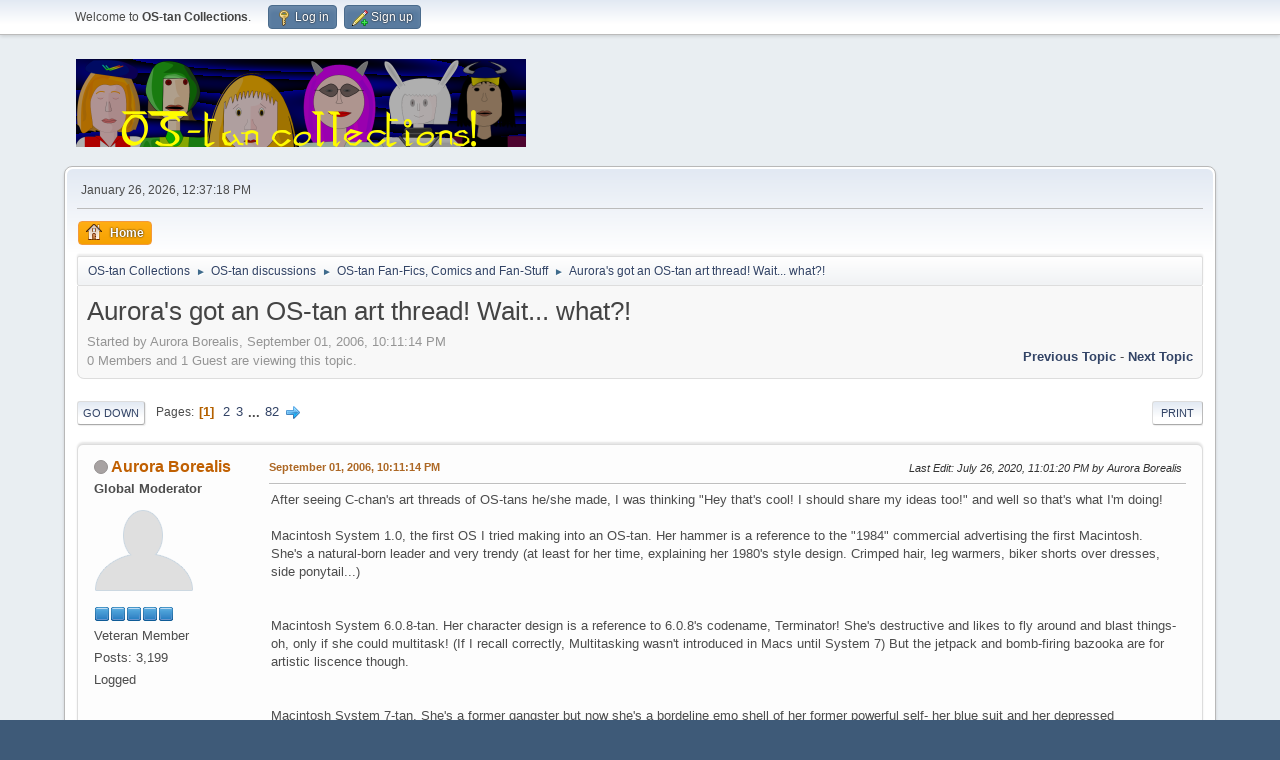

--- FILE ---
content_type: text/html; charset=UTF-8
request_url: https://www.ostan-collections.net/forum/index.php?topic=209.0
body_size: 11316
content:
<!DOCTYPE html>
<html lang="en-US">
<head>
	<meta charset="UTF-8">
	<link rel="stylesheet" href="https://www.ostan-collections.net/forum/Themes/default/css/minified_78a8d5d81ec583aac43caaf710664718.css?smf216_1759335399">
	<style>
	.signature img { max-width: 500px; max-height: 100px; }
	
						.sceditor-button-spoiler div {
							background: url('https://www.ostan-collections.net/forum/Themes/default/images/bbc/spoiler.png');
						}
						.sceditor-button-changelog div {
							background: url('https://www.ostan-collections.net/forum/Themes/default/images/bbc/changelog.png');
						}
						.sceditor-button-offtopic div {
							background: url('https://www.ostan-collections.net/forum/Themes/default/images/bbc/offtopic.png');
						}
	.main_icons.sfs::before { background: url(https://www.ostan-collections.net/forum/Themes/default/images/admin/sfs.webp) no-repeat; background-size: contain;}
	
	</style>
	<script>
		var smf_theme_url = "https://www.ostan-collections.net/forum/Themes/default";
		var smf_default_theme_url = "https://www.ostan-collections.net/forum/Themes/default";
		var smf_images_url = "https://www.ostan-collections.net/forum/Themes/default/images";
		var smf_smileys_url = "https://www.ostan-collections.net/forum/Smileys";
		var smf_smiley_sets = "fugue,alienine,aaron,akyhne,default";
		var smf_smiley_sets_default = "fugue";
		var smf_avatars_url = "https://www.ostan-collections.net/forum/avatars";
		var smf_scripturl = "https://www.ostan-collections.net/forum/index.php?PHPSESSID=ci47uc1lht1v528eamh8s3j6cc&amp;";
		var smf_iso_case_folding = false;
		var smf_charset = "UTF-8";
		var smf_session_id = "d0e945f6d8abe6376182804586a5d7e7";
		var smf_session_var = "df9b71c13";
		var smf_member_id = 0;
		var ajax_notification_text = 'Loading...';
		var help_popup_heading_text = 'A little lost? Let me explain:';
		var banned_text = 'Sorry Guest, you are banned from using this forum!';
		var smf_txt_expand = 'Expand';
		var smf_txt_shrink = 'Shrink';
		var smf_collapseAlt = 'Hide';
		var smf_expandAlt = 'Show';
		var smf_quote_expand = false;
		var allow_xhjr_credentials = false;
	</script>
	<script src="https://code.jquery.com/jquery-3.6.3.min.js"></script>
	<script src="https://www.ostan-collections.net/forum/Themes/default/scripts/YASM.js?smf216_1759335399"></script>
	<script src="https://www.ostan-collections.net/forum/Themes/default/scripts/jquery.sceditor.bbcode.min.js?smf216_1759335399"></script>
	<script src="https://www.ostan-collections.net/forum/Themes/default/scripts/minified_8cc670cd280208b9035d76b5e09f8400.js?smf216_1759335399"></script>
	<script src="https://www.ostan-collections.net/forum/Themes/default/scripts/minified_7c1cdf6f57ecfeaac8d80a56d9735de5.js?smf216_1759335399" defer></script>
	<script>
		var smf_smileys_url = 'https://www.ostan-collections.net/forum/Smileys/fugue';
		var bbc_quote_from = 'Quote from';
		var bbc_quote = 'Quote';
		var bbc_search_on = 'on';
	var smf_you_sure ='Are you sure you want to do this?';
	</script>
	<title>Aurora's got an OS-tan art thread! Wait... what?!</title>
	<meta name="viewport" content="width=device-width, initial-scale=1">
	<meta property="og:site_name" content="OS-tan Collections">
	<meta property="og:title" content="Aurora's got an OS-tan art thread! Wait... what?!">
	<meta property="og:url" content="https://www.ostan-collections.net/forum/index.php/topic,209.0.html?PHPSESSID=ci47uc1lht1v528eamh8s3j6cc">
	<meta property="og:description" content="Aurora's got an OS-tan art thread! Wait... what?!">
	<meta name="description" content="Aurora's got an OS-tan art thread! Wait... what?!">
	<meta name="theme-color" content="#557EA0">
	<link rel="canonical" href="https://www.ostan-collections.net/forum/index.php?topic=209.0">
	<link rel="help" href="https://www.ostan-collections.net/forum/index.php?PHPSESSID=ci47uc1lht1v528eamh8s3j6cc&amp;action=help">
	<link rel="contents" href="https://www.ostan-collections.net/forum/index.php?PHPSESSID=ci47uc1lht1v528eamh8s3j6cc&amp;">
	<link rel="alternate" type="application/rss+xml" title="OS-tan Collections - RSS" href="https://www.ostan-collections.net/forum/index.php?PHPSESSID=ci47uc1lht1v528eamh8s3j6cc&amp;action=.xml;type=rss2;board=4">
	<link rel="alternate" type="application/atom+xml" title="OS-tan Collections - Atom" href="https://www.ostan-collections.net/forum/index.php?PHPSESSID=ci47uc1lht1v528eamh8s3j6cc&amp;action=.xml;type=atom;board=4">
	<link rel="next" href="https://www.ostan-collections.net/forum/index.php/topic,209.15.html?PHPSESSID=ci47uc1lht1v528eamh8s3j6cc">
	<link rel="index" href="https://www.ostan-collections.net/forum/index.php/board,4.0.html?PHPSESSID=ci47uc1lht1v528eamh8s3j6cc"><style>.vv_special { display:none; }</style>
</head>
<body id="chrome" class="action_messageindex board_4">
<div id="footerfix">
	<div id="top_section">
		<div class="inner_wrap">
			<ul class="floatleft" id="top_info">
				<li class="welcome">
					Welcome to <strong>OS-tan Collections</strong>.
				</li>
				<li class="button_login">
					<a href="https://www.ostan-collections.net/forum/index.php?PHPSESSID=ci47uc1lht1v528eamh8s3j6cc&amp;action=login" class="open" onclick="return reqOverlayDiv(this.href, 'Log in', 'login');">
						<span class="main_icons login"></span>
						<span class="textmenu">Log in</span>
					</a>
				</li>
				<li class="button_signup">
					<a href="https://www.ostan-collections.net/forum/index.php?PHPSESSID=ci47uc1lht1v528eamh8s3j6cc&amp;action=signup" class="open">
						<span class="main_icons regcenter"></span>
						<span class="textmenu">Sign up</span>
					</a>
				</li>
			</ul>
		</div><!-- .inner_wrap -->
	</div><!-- #top_section -->
	<div id="header">
		<h1 class="forumtitle">
			<a id="top" href="https://www.ostan-collections.net/forum/index.php?PHPSESSID=ci47uc1lht1v528eamh8s3j6cc&amp;"><img src="https://ostan-collections.net/banner/rotate.php" alt="OS-tan Collections"></a>
		</h1>
		<div id="siteslogan"> </div>
	</div>
	<div id="wrapper">
		<div id="upper_section">
			<div id="inner_section">
				<div id="inner_wrap" class="hide_720">
					<div class="user">
						<time datetime="2026-01-26T18:37:18Z">January 26, 2026, 12:37:18 PM</time>
					</div>
				</div>
				<a class="mobile_user_menu">
					<span class="menu_icon"></span>
					<span class="text_menu">Main Menu</span>
				</a>
				<div id="main_menu">
					<div id="mobile_user_menu" class="popup_container">
						<div class="popup_window description">
							<div class="popup_heading">Main Menu
								<a href="javascript:void(0);" class="main_icons hide_popup"></a>
							</div>
							
					<ul class="dropmenu menu_nav">
						<li class="button_home">
							<a class="active" href="https://www.ostan-collections.net/forum/index.php?PHPSESSID=ci47uc1lht1v528eamh8s3j6cc&amp;">
								<span class="main_icons home"></span><span class="textmenu">Home</span>
							</a>
						</li>
					</ul><!-- .menu_nav -->
						</div>
					</div>
				</div>
				<div class="navigate_section">
					<ul>
						<li>
							<a href="https://www.ostan-collections.net/forum/index.php?PHPSESSID=ci47uc1lht1v528eamh8s3j6cc&amp;"><span>OS-tan Collections</span></a>
						</li>
						<li>
							<span class="dividers"> &#9658; </span>
							<a href="https://www.ostan-collections.net/forum/index.php?PHPSESSID=ci47uc1lht1v528eamh8s3j6cc&amp;#c3"><span>OS-tan discussions</span></a>
						</li>
						<li>
							<span class="dividers"> &#9658; </span>
							<a href="https://www.ostan-collections.net/forum/index.php/board,4.0.html?PHPSESSID=ci47uc1lht1v528eamh8s3j6cc"><span>OS-tan Fan-Fics, Comics and Fan-Stuff</span></a>
						</li>
						<li class="last">
							<span class="dividers"> &#9658; </span>
							<a href="https://www.ostan-collections.net/forum/index.php/topic,209.0.html?PHPSESSID=ci47uc1lht1v528eamh8s3j6cc"><span>Aurora's got an OS-tan art thread! Wait... what?!</span></a>
						</li>
					</ul>
				</div><!-- .navigate_section -->
			</div><!-- #inner_section -->
		</div><!-- #upper_section -->
		<div id="content_section">
			<div id="main_content_section">
		<div id="display_head" class="information">
			<h2 class="display_title">
				<span id="top_subject">Aurora's got an OS-tan art thread! Wait... what?!</span>
			</h2>
			<p>Started by Aurora Borealis, September 01, 2006, 10:11:14 PM</p>
			<span class="nextlinks floatright"><a href="https://www.ostan-collections.net/forum/index.php/topic,209.0/prev_next,prev.html?PHPSESSID=ci47uc1lht1v528eamh8s3j6cc#new">Previous topic</a> - <a href="https://www.ostan-collections.net/forum/index.php/topic,209.0/prev_next,next.html?PHPSESSID=ci47uc1lht1v528eamh8s3j6cc#new">Next topic</a></span>
			<p>0 Members and 1 Guest are viewing this topic.
			</p>
		</div><!-- #display_head -->
		
		<div class="pagesection top">
			
		<div class="buttonlist floatright">
			
				<a class="button button_strip_print" href="https://www.ostan-collections.net/forum/index.php?PHPSESSID=ci47uc1lht1v528eamh8s3j6cc&amp;action=printpage;topic=209.0"  rel="nofollow">Print</a>
		</div>
			 
			<div class="pagelinks floatleft">
				<a href="#bot" class="button">Go Down</a>
				<span class="pages">Pages</span><span class="current_page">1</span> <a class="nav_page" href="https://www.ostan-collections.net/forum/index.php/topic,209.15.html?PHPSESSID=ci47uc1lht1v528eamh8s3j6cc">2</a> <a class="nav_page" href="https://www.ostan-collections.net/forum/index.php/topic,209.30.html?PHPSESSID=ci47uc1lht1v528eamh8s3j6cc">3</a> <span class="expand_pages" onclick="expandPages(this, '&lt;a class=&quot;nav_page&quot; href=&quot;' + smf_scripturl + '?topic=209.%1$d&quot;&gt;%2$s&lt;/a&gt; ', 45, 1215, 15);"> ... </span><a class="nav_page" href="https://www.ostan-collections.net/forum/index.php/topic,209.1215.html?PHPSESSID=ci47uc1lht1v528eamh8s3j6cc">82</a> <a class="nav_page" href="https://www.ostan-collections.net/forum/index.php/topic,209.15.html?PHPSESSID=ci47uc1lht1v528eamh8s3j6cc"><span class="main_icons next_page"></span></a> 
			</div>
		<div class="mobile_buttons floatright">
			<a class="button mobile_act">User actions</a>
			
		</div>
		</div>
		<div id="forumposts">
			<form action="https://www.ostan-collections.net/forum/index.php?PHPSESSID=ci47uc1lht1v528eamh8s3j6cc&amp;action=quickmod2;topic=209.0" method="post" accept-charset="UTF-8" name="quickModForm" id="quickModForm" onsubmit="return oQuickModify.bInEditMode ? oQuickModify.modifySave('d0e945f6d8abe6376182804586a5d7e7', 'df9b71c13') : false">
				<div class="windowbg" id="msg4792">
					
					<div class="post_wrapper">
						<div class="poster">
							<h4>
								<span class="off" title="Offline"></span>
								<a href="https://www.ostan-collections.net/forum/index.php?PHPSESSID=ci47uc1lht1v528eamh8s3j6cc&amp;action=profile;u=307" title="View the profile of Aurora Borealis">Aurora Borealis</a>
							</h4>
							<ul class="user_info">
								<li class="membergroup">Global Moderator</li>
								<li class="avatar">
									<a href="https://www.ostan-collections.net/forum/index.php?PHPSESSID=ci47uc1lht1v528eamh8s3j6cc&amp;action=profile;u=307"><img class="avatar" src="https://www.ostan-collections.net/forum/avatars/default.png" alt=""></a>
								</li>
								<li class="icons"><img src="https://www.ostan-collections.net/forum/Themes/default/images/membericons/icongmod.png" alt="*"><img src="https://www.ostan-collections.net/forum/Themes/default/images/membericons/icongmod.png" alt="*"><img src="https://www.ostan-collections.net/forum/Themes/default/images/membericons/icongmod.png" alt="*"><img src="https://www.ostan-collections.net/forum/Themes/default/images/membericons/icongmod.png" alt="*"><img src="https://www.ostan-collections.net/forum/Themes/default/images/membericons/icongmod.png" alt="*"></li>
								<li class="postgroup">Veteran Member</li>
								<li class="postcount">Posts: 3,199</li>
								<li class="poster_ip">Logged</li>
							</ul>
						</div><!-- .poster -->
						<div class="postarea">
							<div class="keyinfo">
								<div id="subject_4792" class="subject_title subject_hidden">
									<a href="https://www.ostan-collections.net/forum/index.php?PHPSESSID=ci47uc1lht1v528eamh8s3j6cc&amp;msg=4792" rel="nofollow">Aurora's got an OS-tan art thread! Wait... what?!</a>
								</div>
								
								<div class="postinfo">
									<span class="messageicon"  style="position: absolute; z-index: -1;">
										<img src="https://www.ostan-collections.net/forum/Themes/default/images/post/xx.png" alt="">
									</span>
									<a href="https://www.ostan-collections.net/forum/index.php?PHPSESSID=ci47uc1lht1v528eamh8s3j6cc&amp;msg=4792" rel="nofollow" title="Aurora's got an OS-tan art thread! Wait... what?!" class="smalltext">September 01, 2006, 10:11:14 PM</a>
									<span class="spacer"></span>
									<span class="smalltext modified floatright mvisible" id="modified_4792"><span class="lastedit">Last Edit</span>: July 26, 2020, 11:01:20 PM by Aurora Borealis
									</span>
								</div>
								<div id="msg_4792_quick_mod"></div>
							</div><!-- .keyinfo -->
							<div class="post">
								<div class="inner" data-msgid="4792" id="msg_4792">
									After seeing C-chan&#39;s art threads of OS-tans he/she made, I was thinking &quot;Hey that&#39;s cool! I should share my ideas too!&quot; and well so that&#39;s what I&#39;m doing! <br><br>Macintosh System 1.0, the first OS I tried making into an OS-tan. Her hammer is a reference to the &quot;1984&quot; commercial advertising the first Macintosh. She&#39;s a natural-born leader and very trendy (at least for her time, explaining her 1980&#39;s style design. Crimped hair, leg warmers, biker shorts over dresses, side ponytail...)<br><br><br>Macintosh System 6.0.8-tan. Her character design is a reference to 6.0.8&#39;s codename, Terminator! She&#39;s destructive and likes to fly around and blast things- oh, only if she could multitask! (If I recall correctly, Multitasking wasn&#39;t introduced in Macs until System 7) But the jetpack and bomb-firing bazooka are for artistic liscence though.<br><br><br>Macintosh System 7-tan. She&#39;s a former gangster but now she&#39;s a bordeline emo shell of her former powerful self- her blue suit and her depressed personality are refernces to System 7&#39;s first codename, Blue. Her being a gangster is a reference to System 7.5&#39;s codename, Capone. She almost got killed by 95-tan, but she spared her life so she&#39;d have to live with that humiliating defeat. <br><br><br>Rhapsody/OS X Server-tan. She&#39;s a musician, referring to her codename and she has a basket of apple cider bottles that she serves to others because she is a server OS. But she is less stable than her sisters and is perpetually slightly drunk. And with the Mac OS&#39;s reputation of being good with multimedia, she hosts various TV shows.<br><br><br>After drawing 4 Mac OS-tans, I decided to try making character designs for other platforms. Here&#39;s Solaris-tan. I don&#39;t have an established personality for her yet because I barely know anything about Solaris, but she runs a coffee shop and makes world-famous Java.<br><br>QNX Neutrino-tan. She&#39;s very smart and useful and a skilled scientist who is one of Toshiaki&#39;s assistants because QNX Neutrino is mainly a scientific and industrial OS.<br><br>Red Hat-tan. Another OS I don&#39;t know much about so she also doesn&#39;t have a well-established personality yet. But I like her character design because it makes her look mysterious, like a secret agent, which she is in ZS.<br><br>My bad attempt at a Windows 1.0-tan. But at least the sea greenish-red-blue-yellow color scheme is accurate. She has a slight resemblance to ME-tan because, well... she has a bad reputation too!<br><br>And before I wrap things up, *looks at clock* It&#39;s taken 37 minutes for me to type all this!
								</div>
							</div><!-- .post -->
							<div class="under_message">
								<ul class="floatleft">
								</ul>
							</div><!-- .under_message -->
						</div><!-- .postarea -->
						<div class="moderatorbar">
						</div><!-- .moderatorbar -->
					</div><!-- .post_wrapper -->
				</div><!-- $message[css_class] -->
				<hr class="post_separator">
				<div class="windowbg" id="msg4795">
					
					
					<div class="post_wrapper">
						<div class="poster">
							<h4>
								<span class="off" title="Offline"></span>
								<a href="https://www.ostan-collections.net/forum/index.php?PHPSESSID=ci47uc1lht1v528eamh8s3j6cc&amp;action=profile;u=622" title="View the profile of NewYinzer">NewYinzer</a>
							</h4>
							<ul class="user_info">
								<li class="avatar">
									<a href="https://www.ostan-collections.net/forum/index.php?PHPSESSID=ci47uc1lht1v528eamh8s3j6cc&amp;action=profile;u=622"><img class="avatar" src="https://www.ostan-collections.net/forum/avatars/default.png" alt=""></a>
								</li>
								<li class="icons"><img src="https://www.ostan-collections.net/forum/Themes/default/images/membericons/icon.png" alt="*"><img src="https://www.ostan-collections.net/forum/Themes/default/images/membericons/icon.png" alt="*"><img src="https://www.ostan-collections.net/forum/Themes/default/images/membericons/icon.png" alt="*"><img src="https://www.ostan-collections.net/forum/Themes/default/images/membericons/icon.png" alt="*"></li>
								<li class="postgroup">Veteran Member</li>
								<li class="postcount">Posts: 1,923</li>
								<li class="profile">
									<ol class="profile_icons">
										<li><a href="http://www.agricola.us" title="http://www.agricola.us" target="_blank" rel="noopener"><span class="main_icons www centericon" title="http://www.agricola.us"></span></a></li>
									</ol>
								</li><!-- .profile -->
								<li class="poster_ip">Logged</li>
							</ul>
						</div><!-- .poster -->
						<div class="postarea">
							<div class="keyinfo">
								<div id="subject_4795" class="subject_title subject_hidden">
									<a href="https://www.ostan-collections.net/forum/index.php?PHPSESSID=ci47uc1lht1v528eamh8s3j6cc&amp;msg=4795" rel="nofollow">Aurora's got an OS-tan art thread! Wait... what?!</a>
								</div>
								<span class="page_number floatright">#1</span>
								<div class="postinfo">
									<span class="messageicon"  style="position: absolute; z-index: -1;">
										<img src="https://www.ostan-collections.net/forum/Themes/default/images/post/xx.png" alt="">
									</span>
									<a href="https://www.ostan-collections.net/forum/index.php?PHPSESSID=ci47uc1lht1v528eamh8s3j6cc&amp;msg=4795" rel="nofollow" title="Reply #1 - Aurora's got an OS-tan art thread! Wait... what?!" class="smalltext">September 01, 2006, 10:14:08 PM</a>
									<span class="spacer"></span>
									<span class="smalltext modified floatright" id="modified_4795">
									</span>
								</div>
								<div id="msg_4795_quick_mod"></div>
							</div><!-- .keyinfo -->
							<div class="post">
								<div class="inner" data-msgid="4795" id="msg_4795">
									Not bad, not bad at all. In fact, I like them. C-Chan, you've gotta see this!<br /><br />Bob's dead...What will Pittsburgh do now?
								</div>
							</div><!-- .post -->
							<div class="under_message">
								<ul class="floatleft">
								</ul>
							</div><!-- .under_message -->
						</div><!-- .postarea -->
						<div class="moderatorbar">
							<div class="signature" id="msg_4795_signature">
								<a href="http://ostan-collections.net/wiki/Main_Page" class="bbc_link" target="_blank" rel="noopener"><img src="http://www.wizards.com/magic/images/whatcolor_isblue.jpg" alt="" class="bbc_img" loading="lazy"></a><a href="http://ostan-collections.net/wiki/Main_Page" class="bbc_link" target="_blank" rel="noopener"></a><br /><a href="http://ostan-collections.net/wiki/Main_Page" class="bbc_link" target="_blank" rel="noopener">We want YOU for the Wiki</a>
							</div>
						</div><!-- .moderatorbar -->
					</div><!-- .post_wrapper -->
				</div><!-- $message[css_class] -->
				<hr class="post_separator">
				<div class="windowbg" id="msg4798">
					
					
					<div class="post_wrapper">
						<div class="poster">
							<h4>
								Alex Stankevitch
							</h4>
							<ul class="user_info">
								<li class="membergroup">Guest</li>
								<li class="poster_ip">Logged</li>
							</ul>
						</div><!-- .poster -->
						<div class="postarea">
							<div class="keyinfo">
								<div id="subject_4798" class="subject_title subject_hidden">
									<a href="https://www.ostan-collections.net/forum/index.php?PHPSESSID=ci47uc1lht1v528eamh8s3j6cc&amp;msg=4798" rel="nofollow">Aurora's got an OS-tan art thread! Wait... what?!</a>
								</div>
								<span class="page_number floatright">#2</span>
								<div class="postinfo">
									<span class="messageicon"  style="position: absolute; z-index: -1;">
										<img src="https://www.ostan-collections.net/forum/Themes/default/images/post/xx.png" alt="">
									</span>
									<a href="https://www.ostan-collections.net/forum/index.php?PHPSESSID=ci47uc1lht1v528eamh8s3j6cc&amp;msg=4798" rel="nofollow" title="Reply #2 - Aurora's got an OS-tan art thread! Wait... what?!" class="smalltext">September 01, 2006, 10:18:08 PM</a>
									<span class="spacer"></span>
									<span class="smalltext modified floatright" id="modified_4798">
									</span>
								</div>
								<div id="msg_4798_quick_mod"></div>
							</div><!-- .keyinfo -->
							<div class="post">
								<div class="inner" data-msgid="4798" id="msg_4798">
									I like them, its better than I could do. My best would be OSstick-tan.
								</div>
							</div><!-- .post -->
							<div class="under_message">
								<ul class="floatleft">
								</ul>
							</div><!-- .under_message -->
						</div><!-- .postarea -->
						<div class="moderatorbar">
						</div><!-- .moderatorbar -->
					</div><!-- .post_wrapper -->
				</div><!-- $message[css_class] -->
				<hr class="post_separator">
				<div class="windowbg" id="msg4801">
					
					
					<div class="post_wrapper">
						<div class="poster">
							<h4>
								<span class="off" title="Offline"></span>
								<a href="https://www.ostan-collections.net/forum/index.php?PHPSESSID=ci47uc1lht1v528eamh8s3j6cc&amp;action=profile;u=622" title="View the profile of NewYinzer">NewYinzer</a>
							</h4>
							<ul class="user_info">
								<li class="avatar">
									<a href="https://www.ostan-collections.net/forum/index.php?PHPSESSID=ci47uc1lht1v528eamh8s3j6cc&amp;action=profile;u=622"><img class="avatar" src="https://www.ostan-collections.net/forum/avatars/default.png" alt=""></a>
								</li>
								<li class="icons"><img src="https://www.ostan-collections.net/forum/Themes/default/images/membericons/icon.png" alt="*"><img src="https://www.ostan-collections.net/forum/Themes/default/images/membericons/icon.png" alt="*"><img src="https://www.ostan-collections.net/forum/Themes/default/images/membericons/icon.png" alt="*"><img src="https://www.ostan-collections.net/forum/Themes/default/images/membericons/icon.png" alt="*"></li>
								<li class="postgroup">Veteran Member</li>
								<li class="postcount">Posts: 1,923</li>
								<li class="profile">
									<ol class="profile_icons">
										<li><a href="http://www.agricola.us" title="http://www.agricola.us" target="_blank" rel="noopener"><span class="main_icons www centericon" title="http://www.agricola.us"></span></a></li>
									</ol>
								</li><!-- .profile -->
								<li class="poster_ip">Logged</li>
							</ul>
						</div><!-- .poster -->
						<div class="postarea">
							<div class="keyinfo">
								<div id="subject_4801" class="subject_title subject_hidden">
									<a href="https://www.ostan-collections.net/forum/index.php?PHPSESSID=ci47uc1lht1v528eamh8s3j6cc&amp;msg=4801" rel="nofollow">Aurora's got an OS-tan art thread! Wait... what?!</a>
								</div>
								<span class="page_number floatright">#3</span>
								<div class="postinfo">
									<span class="messageicon"  style="position: absolute; z-index: -1;">
										<img src="https://www.ostan-collections.net/forum/Themes/default/images/post/xx.png" alt="">
									</span>
									<a href="https://www.ostan-collections.net/forum/index.php?PHPSESSID=ci47uc1lht1v528eamh8s3j6cc&amp;msg=4801" rel="nofollow" title="Reply #3 - Aurora's got an OS-tan art thread! Wait... what?!" class="smalltext">September 01, 2006, 10:20:22 PM</a>
									<span class="spacer"></span>
									<span class="smalltext modified floatright" id="modified_4801">
									</span>
								</div>
								<div id="msg_4801_quick_mod"></div>
							</div><!-- .keyinfo -->
							<div class="post">
								<div class="inner" data-msgid="4801" id="msg_4801">
									Me too...I'm no great artist!<br /><br /><i>Bob's spirit must live on...</i>
								</div>
							</div><!-- .post -->
							<div class="under_message">
								<ul class="floatleft">
								</ul>
							</div><!-- .under_message -->
						</div><!-- .postarea -->
						<div class="moderatorbar">
							<div class="signature" id="msg_4801_signature">
								<a href="http://ostan-collections.net/wiki/Main_Page" class="bbc_link" target="_blank" rel="noopener"><img src="http://www.wizards.com/magic/images/whatcolor_isblue.jpg" alt="" class="bbc_img" loading="lazy"></a><a href="http://ostan-collections.net/wiki/Main_Page" class="bbc_link" target="_blank" rel="noopener"></a><br /><a href="http://ostan-collections.net/wiki/Main_Page" class="bbc_link" target="_blank" rel="noopener">We want YOU for the Wiki</a>
							</div>
						</div><!-- .moderatorbar -->
					</div><!-- .post_wrapper -->
				</div><!-- $message[css_class] -->
				<hr class="post_separator">
				<div class="windowbg" id="msg4831">
					
					
					<div class="post_wrapper">
						<div class="poster">
							<h4>
								<span class="off" title="Offline"></span>
								<a href="https://www.ostan-collections.net/forum/index.php?PHPSESSID=ci47uc1lht1v528eamh8s3j6cc&amp;action=profile;u=570" title="View the profile of C-Chan">C-Chan</a>
							</h4>
							<ul class="user_info">
								<li class="avatar">
									<a href="https://www.ostan-collections.net/forum/index.php?PHPSESSID=ci47uc1lht1v528eamh8s3j6cc&amp;action=profile;u=570"><img class="avatar" src="https://www.ostan-collections.net/forum/avatars/default.png" alt=""></a>
								</li>
								<li class="icons"><img src="https://www.ostan-collections.net/forum/Themes/default/images/membericons/icon.png" alt="*"><img src="https://www.ostan-collections.net/forum/Themes/default/images/membericons/icon.png" alt="*"><img src="https://www.ostan-collections.net/forum/Themes/default/images/membericons/icon.png" alt="*"><img src="https://www.ostan-collections.net/forum/Themes/default/images/membericons/icon.png" alt="*"></li>
								<li class="postgroup">Veteran Member</li>
								<li class="postcount">Posts: 5,010</li>
								<li class="poster_ip">Logged</li>
							</ul>
						</div><!-- .poster -->
						<div class="postarea">
							<div class="keyinfo">
								<div id="subject_4831" class="subject_title subject_hidden">
									<a href="https://www.ostan-collections.net/forum/index.php?PHPSESSID=ci47uc1lht1v528eamh8s3j6cc&amp;msg=4831" rel="nofollow">Aurora's got an OS-tan art thread! Wait... what?!</a>
								</div>
								<span class="page_number floatright">#4</span>
								<div class="postinfo">
									<span class="messageicon"  style="position: absolute; z-index: -1;">
										<img src="https://www.ostan-collections.net/forum/Themes/default/images/post/xx.png" alt="">
									</span>
									<a href="https://www.ostan-collections.net/forum/index.php?PHPSESSID=ci47uc1lht1v528eamh8s3j6cc&amp;msg=4831" rel="nofollow" title="Reply #4 - Aurora's got an OS-tan art thread! Wait... what?!" class="smalltext">September 02, 2006, 01:34:33 AM</a>
									<span class="spacer"></span>
									<span class="smalltext modified floatright" id="modified_4831">
									</span>
								</div>
								<div id="msg_4831_quick_mod"></div>
							</div><!-- .keyinfo -->
							<div class="post">
								<div class="inner" data-msgid="4831" id="msg_4831">
									I'm here now, but I'm afraid not for too long. &nbsp;The feeling of being forcefully transmogrified into a 2K-tan is leaving me with a sensation not-all-that-dissimilar to jet lag.... &nbsp;X__x<br /><br />*wobbles*<br /><br />In any case, I'm loving this greatly Aurora! &nbsp;^v^<br />Brief comments for each one of: &nbsp;^.^<br /><br />Macintosh System 1.0 &nbsp;-- excellent, and clever use of the hammer. &nbsp;Glad you took up the slack for the Mac-tans, since I got lazy and left Generic Mac-tan to represent all the pre-OS9 versions. &nbsp;^__^<br /><br />Macintosh System 6.0.8-tan -- excellent, and judging by your knowledge, it shows you're a definitve Mac user. &nbsp;^__^<br /><br />Macintosh System 7-tan -- excellent, of course, and clearly another -tan with a vendatta against Windows (there are lots). &nbsp;oh and come now... &nbsp;let the old hag into your comics. &nbsp;That way you can give her what she's got coming. &nbsp;^__^<br /><br />Rhapsody/OS X Server-tan -- excellent, but surprised she didn't get a cat codename. &nbsp;'_'<br /><br />Solaris-tan -- cute. &nbsp;^.^<br />But bear in mind that Solaris is a very powerful system, so make sure she's able to whoop people in their place if need be. &nbsp;There is a SunOS out there, but it's not much to go by...<br /><a href="http://ostan.blackdiam.net/imeeji/displayimage.php?album=8&amp;pos=62" class="bbc_link" target="_blank" rel="noopener">http://ostan.blackdiam.net/imeeji/displayimage.php?album=8&amp;pos=62</a><br /><br />QNX Neutrino-tan -- sweet. &nbsp;^v^<br />And a big help too, since I needed a QNX-tan but was a little undecided on how to do her personality. &nbsp;Certainly a smart and skilled scientist would be more useful to OS/2-tan's cause. &nbsp;When the time comes, would you mind if I borrowed her? &nbsp;^__^<br /><br />RedHat -- fabulous! &nbsp;And it parallels other RedHat designs too, so it's like we're all in compliance on how she should look. &nbsp;^__^<br /><a href="http://ostan.blackdiam.net/imeeji/displayimage.php?album=6&amp;pos=34" class="bbc_link" target="_blank" rel="noopener">http://ostan.blackdiam.net/imeeji/displayimage.php?album=6&amp;pos=34</a><br /><a href="http://ostan.blackdiam.net/imeeji/displayimage.php?album=6&amp;pos=4" class="bbc_link" target="_blank" rel="noopener">http://ostan.blackdiam.net/imeeji/displayimage.php?album=6&amp;pos=4</a><br />Plus I too have in mind making her (and Fedora) be secret agents. &nbsp;RedHat-tan's a done deal, then! &nbsp;^v^<br /><br />Windows 1.0-tan -- hmmm,... I know where you're getting at with the hair, but I'm not sure if the ME-look fits her era. &nbsp;You can always describe her &quot;bad reputation&quot; in your comic in other ways. &nbsp;Sea-green hair is fine, but how about a style change? &nbsp;^__^<br />Say like the one that Newyinzer found: &nbsp;<a href="http://img.2chan.net/10/src/1156081551990.jpg" class="bbc_link" target="_blank" rel="noopener">http://img.2chan.net/10/src/1156081551990.jpg</a><br />Haven't really seen that particular hair style in other Windows-tans, so you'd be in fresh new territory. &nbsp;^.^<br /><br />Well, that's my two-cent coin for now (and yes, 2 cent coins were common in the past). &nbsp;^__^<br /><br />Keep up the artistry, Aurora!<br />The more the merrier! &nbsp;<img src="https://www.ostan-collections.net/forum/Smileys/fugue/azn.png" alt="^-^" title="Azn" class="smiley">
								</div>
							</div><!-- .post -->
							<div class="under_message">
								<ul class="floatleft">
								</ul>
							</div><!-- .under_message -->
						</div><!-- .postarea -->
						<div class="moderatorbar">
						</div><!-- .moderatorbar -->
					</div><!-- .post_wrapper -->
				</div><!-- $message[css_class] -->
				<hr class="post_separator">
				<div class="windowbg" id="msg4854">
					
					
					<div class="post_wrapper">
						<div class="poster">
							<h4>
								<span class="off" title="Offline"></span>
								<a href="https://www.ostan-collections.net/forum/index.php?PHPSESSID=ci47uc1lht1v528eamh8s3j6cc&amp;action=profile;u=654" title="View the profile of Kami-Tux">Kami-Tux</a>
							</h4>
							<ul class="user_info">
								<li class="avatar">
									<a href="https://www.ostan-collections.net/forum/index.php?PHPSESSID=ci47uc1lht1v528eamh8s3j6cc&amp;action=profile;u=654"><img class="avatar" src="https://www.ostan-collections.net/forum/avatars/default.png" alt=""></a>
								</li>
								<li class="icons"><img src="https://www.ostan-collections.net/forum/Themes/default/images/membericons/icon.png" alt="*"><img src="https://www.ostan-collections.net/forum/Themes/default/images/membericons/icon.png" alt="*"><img src="https://www.ostan-collections.net/forum/Themes/default/images/membericons/icon.png" alt="*"><img src="https://www.ostan-collections.net/forum/Themes/default/images/membericons/icon.png" alt="*"></li>
								<li class="postgroup">Veteran Member</li>
								<li class="postcount">Posts: 2,057</li>
								<li class="poster_ip">Logged</li>
							</ul>
						</div><!-- .poster -->
						<div class="postarea">
							<div class="keyinfo">
								<div id="subject_4854" class="subject_title subject_hidden">
									<a href="https://www.ostan-collections.net/forum/index.php?PHPSESSID=ci47uc1lht1v528eamh8s3j6cc&amp;msg=4854" rel="nofollow">Aurora's got an OS-tan art thread! Wait... what?!</a>
								</div>
								<span class="page_number floatright">#5</span>
								<div class="postinfo">
									<span class="messageicon"  style="position: absolute; z-index: -1;">
										<img src="https://www.ostan-collections.net/forum/Themes/default/images/post/xx.png" alt="">
									</span>
									<a href="https://www.ostan-collections.net/forum/index.php?PHPSESSID=ci47uc1lht1v528eamh8s3j6cc&amp;msg=4854" rel="nofollow" title="Reply #5 - Aurora's got an OS-tan art thread! Wait... what?!" class="smalltext">September 02, 2006, 06:31:00 AM</a>
									<span class="spacer"></span>
									<span class="smalltext modified floatright" id="modified_4854">
									</span>
								</div>
								<div id="msg_4854_quick_mod"></div>
							</div><!-- .keyinfo -->
							<div class="post">
								<div class="inner" data-msgid="4854" id="msg_4854">
									well done! But I agree with this ME-tan on Windows 1.0-tan. She looks too modern.
								</div>
							</div><!-- .post -->
							<div class="under_message">
								<ul class="floatleft">
								</ul>
							</div><!-- .under_message -->
						</div><!-- .postarea -->
						<div class="moderatorbar">
							<div class="signature" id="msg_4854_signature">
								<a href="http://blue.jamendo.com/en/user/Rae/albums/" class="bbc_link" target="_blank" rel="noopener"><img src="http://blue.jamendo.com/en/favouritealbums/Rae/black.jpg" alt="" class="bbc_img" loading="lazy"></a><br /><br />Kial Harry Potter Ä‰iam faras danÄerajn aferojn?<br /><br />Pro lia vol\' de mort\'!
							</div>
						</div><!-- .moderatorbar -->
					</div><!-- .post_wrapper -->
				</div><!-- $message[css_class] -->
				<hr class="post_separator">
				<div class="windowbg" id="msg4883">
					
					
					<div class="post_wrapper">
						<div class="poster">
							<h4>
								<span class="off" title="Offline"></span>
								<a href="https://www.ostan-collections.net/forum/index.php?PHPSESSID=ci47uc1lht1v528eamh8s3j6cc&amp;action=profile;u=622" title="View the profile of NewYinzer">NewYinzer</a>
							</h4>
							<ul class="user_info">
								<li class="avatar">
									<a href="https://www.ostan-collections.net/forum/index.php?PHPSESSID=ci47uc1lht1v528eamh8s3j6cc&amp;action=profile;u=622"><img class="avatar" src="https://www.ostan-collections.net/forum/avatars/default.png" alt=""></a>
								</li>
								<li class="icons"><img src="https://www.ostan-collections.net/forum/Themes/default/images/membericons/icon.png" alt="*"><img src="https://www.ostan-collections.net/forum/Themes/default/images/membericons/icon.png" alt="*"><img src="https://www.ostan-collections.net/forum/Themes/default/images/membericons/icon.png" alt="*"><img src="https://www.ostan-collections.net/forum/Themes/default/images/membericons/icon.png" alt="*"></li>
								<li class="postgroup">Veteran Member</li>
								<li class="postcount">Posts: 1,923</li>
								<li class="profile">
									<ol class="profile_icons">
										<li><a href="http://www.agricola.us" title="http://www.agricola.us" target="_blank" rel="noopener"><span class="main_icons www centericon" title="http://www.agricola.us"></span></a></li>
									</ol>
								</li><!-- .profile -->
								<li class="poster_ip">Logged</li>
							</ul>
						</div><!-- .poster -->
						<div class="postarea">
							<div class="keyinfo">
								<div id="subject_4883" class="subject_title subject_hidden">
									<a href="https://www.ostan-collections.net/forum/index.php?PHPSESSID=ci47uc1lht1v528eamh8s3j6cc&amp;msg=4883" rel="nofollow">Aurora's got an OS-tan art thread! Wait... what?!</a>
								</div>
								<span class="page_number floatright">#6</span>
								<div class="postinfo">
									<span class="messageicon"  style="position: absolute; z-index: -1;">
										<img src="https://www.ostan-collections.net/forum/Themes/default/images/post/xx.png" alt="">
									</span>
									<a href="https://www.ostan-collections.net/forum/index.php?PHPSESSID=ci47uc1lht1v528eamh8s3j6cc&amp;msg=4883" rel="nofollow" title="Reply #6 - Aurora's got an OS-tan art thread! Wait... what?!" class="smalltext">September 02, 2006, 11:34:35 AM</a>
									<span class="spacer"></span>
									<span class="smalltext modified floatright" id="modified_4883">
									</span>
								</div>
								<div id="msg_4883_quick_mod"></div>
							</div><!-- .keyinfo -->
							<div class="post">
								<div class="inner" data-msgid="4883" id="msg_4883">
									Again, very good job. Is it me, or do we have about five or six new members?
								</div>
							</div><!-- .post -->
							<div class="under_message">
								<ul class="floatleft">
								</ul>
							</div><!-- .under_message -->
						</div><!-- .postarea -->
						<div class="moderatorbar">
							<div class="signature" id="msg_4883_signature">
								<a href="http://ostan-collections.net/wiki/Main_Page" class="bbc_link" target="_blank" rel="noopener"><img src="http://www.wizards.com/magic/images/whatcolor_isblue.jpg" alt="" class="bbc_img" loading="lazy"></a><a href="http://ostan-collections.net/wiki/Main_Page" class="bbc_link" target="_blank" rel="noopener"></a><br /><a href="http://ostan-collections.net/wiki/Main_Page" class="bbc_link" target="_blank" rel="noopener">We want YOU for the Wiki</a>
							</div>
						</div><!-- .moderatorbar -->
					</div><!-- .post_wrapper -->
				</div><!-- $message[css_class] -->
				<hr class="post_separator">
				<div class="windowbg" id="msg4900">
					
					
					<div class="post_wrapper">
						<div class="poster">
							<h4>
								<span class="off" title="Offline"></span>
								<a href="https://www.ostan-collections.net/forum/index.php?PHPSESSID=ci47uc1lht1v528eamh8s3j6cc&amp;action=profile;u=307" title="View the profile of Aurora Borealis">Aurora Borealis</a>
							</h4>
							<ul class="user_info">
								<li class="membergroup">Global Moderator</li>
								<li class="avatar">
									<a href="https://www.ostan-collections.net/forum/index.php?PHPSESSID=ci47uc1lht1v528eamh8s3j6cc&amp;action=profile;u=307"><img class="avatar" src="https://www.ostan-collections.net/forum/avatars/default.png" alt=""></a>
								</li>
								<li class="icons"><img src="https://www.ostan-collections.net/forum/Themes/default/images/membericons/icongmod.png" alt="*"><img src="https://www.ostan-collections.net/forum/Themes/default/images/membericons/icongmod.png" alt="*"><img src="https://www.ostan-collections.net/forum/Themes/default/images/membericons/icongmod.png" alt="*"><img src="https://www.ostan-collections.net/forum/Themes/default/images/membericons/icongmod.png" alt="*"><img src="https://www.ostan-collections.net/forum/Themes/default/images/membericons/icongmod.png" alt="*"></li>
								<li class="postgroup">Veteran Member</li>
								<li class="postcount">Posts: 3,199</li>
								<li class="poster_ip">Logged</li>
							</ul>
						</div><!-- .poster -->
						<div class="postarea">
							<div class="keyinfo">
								<div id="subject_4900" class="subject_title subject_hidden">
									<a href="https://www.ostan-collections.net/forum/index.php?PHPSESSID=ci47uc1lht1v528eamh8s3j6cc&amp;msg=4900" rel="nofollow">Aurora's got an OS-tan art thread! Wait... what?!</a>
								</div>
								<span class="page_number floatright">#7</span>
								<div class="postinfo">
									<span class="messageicon"  style="position: absolute; z-index: -1;">
										<img src="https://www.ostan-collections.net/forum/Themes/default/images/post/xx.png" alt="">
									</span>
									<a href="https://www.ostan-collections.net/forum/index.php?PHPSESSID=ci47uc1lht1v528eamh8s3j6cc&amp;msg=4900" rel="nofollow" title="Reply #7 - Aurora's got an OS-tan art thread! Wait... what?!" class="smalltext">September 02, 2006, 12:39:27 PM</a>
									<span class="spacer"></span>
									<span class="smalltext modified floatright" id="modified_4900">
									</span>
								</div>
								<div id="msg_4900_quick_mod"></div>
							</div><!-- .keyinfo -->
							<div class="post">
								<div class="inner" data-msgid="4900" id="msg_4900">
									<blockquote class="bbc_standard_quote"><cite>Quote from: "C-Chan"</cite>I'm here now, but I'm afraid not for too long. &nbsp;The feeling of being forcefully transmogrified into a 2K-tan is leaving me with a sensation not-all-that-dissimilar to jet lag.... &nbsp;X__x<br /><br />*wobbles*<br /><br />In any case, I'm loving this greatly Aurora! &nbsp;^v^<br />Brief comments for each one of: &nbsp;^.^<br /><br />Macintosh System 1.0 &nbsp;-- excellent, and clever use of the hammer. &nbsp;Glad you took up the slack for the Mac-tans, since I got lazy and left Generic Mac-tan to represent all the pre-OS9 versions. &nbsp;^__^<br /><br />Macintosh System 6.0.8-tan -- excellent, and judging by your knowledge, it shows you're a definitve Mac user. &nbsp;^__^<br /><br />Macintosh System 7-tan -- excellent, of course, and clearly another -tan with a vendatta against Windows (there are lots). &nbsp;oh and come now... &nbsp;let the old hag into your comics. &nbsp;That way you can give her what she's got coming. &nbsp;^__^<br /><br />Rhapsody/OS X Server-tan -- excellent, but surprised she didn't get a cat codename. &nbsp;'_'<br /><br />Solaris-tan -- cute. &nbsp;^.^<br />But bear in mind that Solaris is a very powerful system, so make sure she's able to whoop people in their place if need be. &nbsp;There is a SunOS out there, but it's not much to go by...<br /><a href="http://ostan.blackdiam.net/imeeji/displayimage.php?album=8&amp;pos=62" class="bbc_link" target="_blank" rel="noopener">http://ostan.blackdiam.net/imeeji/displayimage.php?album=8&amp;pos=62</a><br /><br />QNX Neutrino-tan -- sweet. &nbsp;^v^<br />And a big help too, since I needed a QNX-tan but was a little undecided on how to do her personality. &nbsp;Certainly a smart and skilled scientist would be more useful to OS/2-tan's cause. &nbsp;When the time comes, would you mind if I borrowed her? &nbsp;^__^<br /><br />RedHat -- fabulous! &nbsp;And it parallels other RedHat designs too, so it's like we're all in compliance on how she should look. &nbsp;^__^<br /><a href="http://ostan.blackdiam.net/imeeji/displayimage.php?album=6&amp;pos=34" class="bbc_link" target="_blank" rel="noopener">http://ostan.blackdiam.net/imeeji/displayimage.php?album=6&amp;pos=34</a><br /><a href="http://ostan.blackdiam.net/imeeji/displayimage.php?album=6&amp;pos=4" class="bbc_link" target="_blank" rel="noopener">http://ostan.blackdiam.net/imeeji/displayimage.php?album=6&amp;pos=4</a><br />Plus I too have in mind making her (and Fedora) be secret agents. &nbsp;RedHat-tan's a done deal, then! &nbsp;^v^<br /><br />Windows 1.0-tan -- hmmm,... I know where you're getting at with the hair, but I'm not sure if the ME-look fits her era. &nbsp;You can always describe her &quot;bad reputation&quot; in your comic in other ways. &nbsp;Sea-green hair is fine, but how about a style change? &nbsp;^__^<br />Say like the one that Newyinzer found: &nbsp;<a href="http://img.2chan.net/10/src/1156081551990.jpg" class="bbc_link" target="_blank" rel="noopener">http://img.2chan.net/10/src/1156081551990.jpg</a><br />Haven't really seen that particular hair style in other Windows-tans, so you'd be in fresh new territory. &nbsp;^.^<br /><br />Well, that's my two-cent coin for now (and yes, 2 cent coins were common in the past). &nbsp;^__^<br /><br />Keep up the artistry, Aurora!<br />The more the merrier! &nbsp;<img src="https://www.ostan-collections.net/forum/Smileys/fugue/azn.png" alt="^-^" title="Azn" class="smiley"></blockquote><br />Thanks! A revised Windows 1-tan will be in the next batch of OS-tans I'm making! And I was undecided about adding 95-tan into zerOSanity because in ZS, the OS-wars have ended. But then again, that doesn't mean that there can't be flashbacks about the start of the OS-war! But I can't help but wonder, if she does appear, how did she agree to the truce that ended the war?<br /><br />I'm also surprised that OS X Server didn't have a cat-related codename, but Rhapsody is her codename probably so that it harmonizes with Sonata, because Rhapsody's GUI looks a lot like OS 9's.
								</div>
							</div><!-- .post -->
							<div class="under_message">
								<ul class="floatleft">
								</ul>
							</div><!-- .under_message -->
						</div><!-- .postarea -->
						<div class="moderatorbar">
						</div><!-- .moderatorbar -->
					</div><!-- .post_wrapper -->
				</div><!-- $message[css_class] -->
				<hr class="post_separator">
				<div class="windowbg" id="msg4901">
					
					
					<div class="post_wrapper">
						<div class="poster">
							<h4>
								<span class="off" title="Offline"></span>
								<a href="https://www.ostan-collections.net/forum/index.php?PHPSESSID=ci47uc1lht1v528eamh8s3j6cc&amp;action=profile;u=622" title="View the profile of NewYinzer">NewYinzer</a>
							</h4>
							<ul class="user_info">
								<li class="avatar">
									<a href="https://www.ostan-collections.net/forum/index.php?PHPSESSID=ci47uc1lht1v528eamh8s3j6cc&amp;action=profile;u=622"><img class="avatar" src="https://www.ostan-collections.net/forum/avatars/default.png" alt=""></a>
								</li>
								<li class="icons"><img src="https://www.ostan-collections.net/forum/Themes/default/images/membericons/icon.png" alt="*"><img src="https://www.ostan-collections.net/forum/Themes/default/images/membericons/icon.png" alt="*"><img src="https://www.ostan-collections.net/forum/Themes/default/images/membericons/icon.png" alt="*"><img src="https://www.ostan-collections.net/forum/Themes/default/images/membericons/icon.png" alt="*"></li>
								<li class="postgroup">Veteran Member</li>
								<li class="postcount">Posts: 1,923</li>
								<li class="profile">
									<ol class="profile_icons">
										<li><a href="http://www.agricola.us" title="http://www.agricola.us" target="_blank" rel="noopener"><span class="main_icons www centericon" title="http://www.agricola.us"></span></a></li>
									</ol>
								</li><!-- .profile -->
								<li class="poster_ip">Logged</li>
							</ul>
						</div><!-- .poster -->
						<div class="postarea">
							<div class="keyinfo">
								<div id="subject_4901" class="subject_title subject_hidden">
									<a href="https://www.ostan-collections.net/forum/index.php?PHPSESSID=ci47uc1lht1v528eamh8s3j6cc&amp;msg=4901" rel="nofollow">Aurora's got an OS-tan art thread! Wait... what?!</a>
								</div>
								<span class="page_number floatright">#8</span>
								<div class="postinfo">
									<span class="messageicon"  style="position: absolute; z-index: -1;">
										<img src="https://www.ostan-collections.net/forum/Themes/default/images/post/xx.png" alt="">
									</span>
									<a href="https://www.ostan-collections.net/forum/index.php?PHPSESSID=ci47uc1lht1v528eamh8s3j6cc&amp;msg=4901" rel="nofollow" title="Reply #8 - Aurora's got an OS-tan art thread! Wait... what?!" class="smalltext">September 02, 2006, 12:41:25 PM</a>
									<span class="spacer"></span>
									<span class="smalltext modified floatright" id="modified_4901">
									</span>
								</div>
								<div id="msg_4901_quick_mod"></div>
							</div><!-- .keyinfo -->
							<div class="post">
								<div class="inner" data-msgid="4901" id="msg_4901">
									<blockquote class="bbc_standard_quote"><cite>Quote</cite>I'm also surprised that OS X Server didn't have a cat-related codename, but Rhapsody is her codename probably so that it harmonizes with Sonata, because Rhapsody's GUI looks a lot like OS 9's.</blockquote><br /><img src="http://ostan.blackdiam.net/imeeji/albums/userpics/10622/macos7.jpg" alt="" class="bbc_img" loading="lazy">
								</div>
							</div><!-- .post -->
							<div class="under_message">
								<ul class="floatleft">
								</ul>
							</div><!-- .under_message -->
						</div><!-- .postarea -->
						<div class="moderatorbar">
							<div class="signature" id="msg_4901_signature">
								<a href="http://ostan-collections.net/wiki/Main_Page" class="bbc_link" target="_blank" rel="noopener"><img src="http://www.wizards.com/magic/images/whatcolor_isblue.jpg" alt="" class="bbc_img" loading="lazy"></a><a href="http://ostan-collections.net/wiki/Main_Page" class="bbc_link" target="_blank" rel="noopener"></a><br /><a href="http://ostan-collections.net/wiki/Main_Page" class="bbc_link" target="_blank" rel="noopener">We want YOU for the Wiki</a>
							</div>
						</div><!-- .moderatorbar -->
					</div><!-- .post_wrapper -->
				</div><!-- $message[css_class] -->
				<hr class="post_separator">
				<div class="windowbg" id="msg4906">
					
					
					<div class="post_wrapper">
						<div class="poster">
							<h4>
								<span class="off" title="Offline"></span>
								<a href="https://www.ostan-collections.net/forum/index.php?PHPSESSID=ci47uc1lht1v528eamh8s3j6cc&amp;action=profile;u=570" title="View the profile of C-Chan">C-Chan</a>
							</h4>
							<ul class="user_info">
								<li class="avatar">
									<a href="https://www.ostan-collections.net/forum/index.php?PHPSESSID=ci47uc1lht1v528eamh8s3j6cc&amp;action=profile;u=570"><img class="avatar" src="https://www.ostan-collections.net/forum/avatars/default.png" alt=""></a>
								</li>
								<li class="icons"><img src="https://www.ostan-collections.net/forum/Themes/default/images/membericons/icon.png" alt="*"><img src="https://www.ostan-collections.net/forum/Themes/default/images/membericons/icon.png" alt="*"><img src="https://www.ostan-collections.net/forum/Themes/default/images/membericons/icon.png" alt="*"><img src="https://www.ostan-collections.net/forum/Themes/default/images/membericons/icon.png" alt="*"></li>
								<li class="postgroup">Veteran Member</li>
								<li class="postcount">Posts: 5,010</li>
								<li class="poster_ip">Logged</li>
							</ul>
						</div><!-- .poster -->
						<div class="postarea">
							<div class="keyinfo">
								<div id="subject_4906" class="subject_title subject_hidden">
									<a href="https://www.ostan-collections.net/forum/index.php?PHPSESSID=ci47uc1lht1v528eamh8s3j6cc&amp;msg=4906" rel="nofollow">Aurora's got an OS-tan art thread! Wait... what?!</a>
								</div>
								<span class="page_number floatright">#9</span>
								<div class="postinfo">
									<span class="messageicon"  style="position: absolute; z-index: -1;">
										<img src="https://www.ostan-collections.net/forum/Themes/default/images/post/xx.png" alt="">
									</span>
									<a href="https://www.ostan-collections.net/forum/index.php?PHPSESSID=ci47uc1lht1v528eamh8s3j6cc&amp;msg=4906" rel="nofollow" title="Reply #9 - Aurora's got an OS-tan art thread! Wait... what?!" class="smalltext">September 02, 2006, 12:51:19 PM</a>
									<span class="spacer"></span>
									<span class="smalltext modified floatright" id="modified_4906">
									</span>
								</div>
								<div id="msg_4906_quick_mod"></div>
							</div><!-- .keyinfo -->
							<div class="post">
								<div class="inner" data-msgid="4906" id="msg_4906">
									Now that I look at that pick, the release 7 does look a little like a Yakuza.<br />Perfect sync then. &nbsp;^__^<br /><br />Oh, and how would she have agreed to the truce?<br />Easy,... word from the top. &nbsp;^v^<br />Despite her own personal objections, whatever Bill says is done. &nbsp;Period.<br /><br />.<br />.<br />.<br /><br />Hmmm,... Bill,... psycho girl with sword and vendatta....<br /><br />Suddenly 95-tan is reminding me a little of Elle Driver.... &nbsp;Ã,Â¬__Ã,Â¬'
								</div>
							</div><!-- .post -->
							<div class="under_message">
								<ul class="floatleft">
								</ul>
							</div><!-- .under_message -->
						</div><!-- .postarea -->
						<div class="moderatorbar">
						</div><!-- .moderatorbar -->
					</div><!-- .post_wrapper -->
				</div><!-- $message[css_class] -->
				<hr class="post_separator">
				<div class="windowbg" id="msg4913">
					
					
					<div class="post_wrapper">
						<div class="poster">
							<h4>
								<span class="off" title="Offline"></span>
								<a href="https://www.ostan-collections.net/forum/index.php?PHPSESSID=ci47uc1lht1v528eamh8s3j6cc&amp;action=profile;u=553" title="View the profile of SleepyD">SleepyD</a>
							</h4>
							<ul class="user_info">
								<li class="title">Touhoutard</li>
								<li class="avatar">
									<a href="https://www.ostan-collections.net/forum/index.php?PHPSESSID=ci47uc1lht1v528eamh8s3j6cc&amp;action=profile;u=553"><img class="avatar" src="https://www.ostan-collections.net/forum/custom_avatar/avatar_553_1626151097.jpg" alt=""></a>
								</li>
								<li class="icons"><img src="https://www.ostan-collections.net/forum/Themes/default/images/membericons/icon.png" alt="*"><img src="https://www.ostan-collections.net/forum/Themes/default/images/membericons/icon.png" alt="*"><img src="https://www.ostan-collections.net/forum/Themes/default/images/membericons/icon.png" alt="*"><img src="https://www.ostan-collections.net/forum/Themes/default/images/membericons/icon.png" alt="*"></li>
								<li class="postgroup">Veteran Member</li>
								<li class="postcount">Posts: 1,460</li>
								<li class="profile">
									<ol class="profile_icons">
										<li><a href="https://www.pixiv.net/en/users/402798" title="sleepydoodler&#39;s pixiv [R-18]" target="_blank" rel="noopener"><span class="main_icons www centericon" title="sleepydoodler&#39;s pixiv [R-18]"></span></a></li>
									</ol>
								</li><!-- .profile -->
								<li class="poster_ip">Logged</li>
							</ul>
						</div><!-- .poster -->
						<div class="postarea">
							<div class="keyinfo">
								<div id="subject_4913" class="subject_title subject_hidden">
									<a href="https://www.ostan-collections.net/forum/index.php?PHPSESSID=ci47uc1lht1v528eamh8s3j6cc&amp;msg=4913" rel="nofollow">Aurora's got an OS-tan art thread! Wait... what?!</a>
								</div>
								<span class="page_number floatright">#10</span>
								<div class="postinfo">
									<span class="messageicon"  style="position: absolute; z-index: -1;">
										<img src="https://www.ostan-collections.net/forum/Themes/default/images/post/xx.png" alt="">
									</span>
									<a href="https://www.ostan-collections.net/forum/index.php?PHPSESSID=ci47uc1lht1v528eamh8s3j6cc&amp;msg=4913" rel="nofollow" title="Reply #10 - Aurora's got an OS-tan art thread! Wait... what?!" class="smalltext">September 02, 2006, 01:54:46 PM</a>
									<span class="spacer"></span>
									<span class="smalltext modified floatright" id="modified_4913">
									</span>
								</div>
								<div id="msg_4913_quick_mod"></div>
							</div><!-- .keyinfo -->
							<div class="post">
								<div class="inner" data-msgid="4913" id="msg_4913">
									haha, it looks like the current project of these forums is creating designs for the OSs without them.<br /><br />Next, due to this mass of characters, there will have to be MULTIPLE in-house comics so none of them become ignored and forgotten.<br /><br />That said, I'm liking the designs. Whenever I have breaks from school work, i may redraw them in full-body proporions. &nbsp;hehe... lots of stuff to blow up... fun. ^^
								</div>
							</div><!-- .post -->
							<div class="under_message">
								<ul class="floatleft">
								</ul>
							</div><!-- .under_message -->
						</div><!-- .postarea -->
						<div class="moderatorbar">
							<div class="signature" id="msg_4913_signature">
								<a href="http://sleepyd.myanimelist.net?sclick=1" class="bbc_link" target="_blank" rel="noopener"><img src="http://myanimelist.net/createimage/sleepyd.png" alt="" width="476" height="100" class="bbc_img resized" loading="lazy"></a>
							</div>
						</div><!-- .moderatorbar -->
					</div><!-- .post_wrapper -->
				</div><!-- $message[css_class] -->
				<hr class="post_separator">
				<div class="windowbg" id="msg4917">
					
					
					<div class="post_wrapper">
						<div class="poster">
							<h4>
								<span class="off" title="Offline"></span>
								<a href="https://www.ostan-collections.net/forum/index.php?PHPSESSID=ci47uc1lht1v528eamh8s3j6cc&amp;action=profile;u=622" title="View the profile of NewYinzer">NewYinzer</a>
							</h4>
							<ul class="user_info">
								<li class="avatar">
									<a href="https://www.ostan-collections.net/forum/index.php?PHPSESSID=ci47uc1lht1v528eamh8s3j6cc&amp;action=profile;u=622"><img class="avatar" src="https://www.ostan-collections.net/forum/avatars/default.png" alt=""></a>
								</li>
								<li class="icons"><img src="https://www.ostan-collections.net/forum/Themes/default/images/membericons/icon.png" alt="*"><img src="https://www.ostan-collections.net/forum/Themes/default/images/membericons/icon.png" alt="*"><img src="https://www.ostan-collections.net/forum/Themes/default/images/membericons/icon.png" alt="*"><img src="https://www.ostan-collections.net/forum/Themes/default/images/membericons/icon.png" alt="*"></li>
								<li class="postgroup">Veteran Member</li>
								<li class="postcount">Posts: 1,923</li>
								<li class="profile">
									<ol class="profile_icons">
										<li><a href="http://www.agricola.us" title="http://www.agricola.us" target="_blank" rel="noopener"><span class="main_icons www centericon" title="http://www.agricola.us"></span></a></li>
									</ol>
								</li><!-- .profile -->
								<li class="poster_ip">Logged</li>
							</ul>
						</div><!-- .poster -->
						<div class="postarea">
							<div class="keyinfo">
								<div id="subject_4917" class="subject_title subject_hidden">
									<a href="https://www.ostan-collections.net/forum/index.php?PHPSESSID=ci47uc1lht1v528eamh8s3j6cc&amp;msg=4917" rel="nofollow">Aurora's got an OS-tan art thread! Wait... what?!</a>
								</div>
								<span class="page_number floatright">#11</span>
								<div class="postinfo">
									<span class="messageicon"  style="position: absolute; z-index: -1;">
										<img src="https://www.ostan-collections.net/forum/Themes/default/images/post/xx.png" alt="">
									</span>
									<a href="https://www.ostan-collections.net/forum/index.php?PHPSESSID=ci47uc1lht1v528eamh8s3j6cc&amp;msg=4917" rel="nofollow" title="Reply #11 - Aurora's got an OS-tan art thread! Wait... what?!" class="smalltext">September 02, 2006, 02:05:26 PM</a>
									<span class="spacer"></span>
									<span class="smalltext modified floatright" id="modified_4917">
									</span>
								</div>
								<div id="msg_4917_quick_mod"></div>
							</div><!-- .keyinfo -->
							<div class="post">
								<div class="inner" data-msgid="4917" id="msg_4917">
									Yes! To master SleepyD you listen! What we need is to start comics, preferably 4koma ones, to give these characters a back story!
								</div>
							</div><!-- .post -->
							<div class="under_message">
								<ul class="floatleft">
								</ul>
							</div><!-- .under_message -->
						</div><!-- .postarea -->
						<div class="moderatorbar">
							<div class="signature" id="msg_4917_signature">
								<a href="http://ostan-collections.net/wiki/Main_Page" class="bbc_link" target="_blank" rel="noopener"><img src="http://www.wizards.com/magic/images/whatcolor_isblue.jpg" alt="" class="bbc_img" loading="lazy"></a><a href="http://ostan-collections.net/wiki/Main_Page" class="bbc_link" target="_blank" rel="noopener"></a><br /><a href="http://ostan-collections.net/wiki/Main_Page" class="bbc_link" target="_blank" rel="noopener">We want YOU for the Wiki</a>
							</div>
						</div><!-- .moderatorbar -->
					</div><!-- .post_wrapper -->
				</div><!-- $message[css_class] -->
				<hr class="post_separator">
				<div class="windowbg" id="msg4946">
					
					
					<div class="post_wrapper">
						<div class="poster">
							<h4>
								Pitkin
							</h4>
							<ul class="user_info">
								<li class="membergroup">Guest</li>
								<li class="poster_ip">Logged</li>
							</ul>
						</div><!-- .poster -->
						<div class="postarea">
							<div class="keyinfo">
								<div id="subject_4946" class="subject_title subject_hidden">
									<a href="https://www.ostan-collections.net/forum/index.php?PHPSESSID=ci47uc1lht1v528eamh8s3j6cc&amp;msg=4946" rel="nofollow">Aurora's got an OS-tan art thread! Wait... what?!</a>
								</div>
								<span class="page_number floatright">#12</span>
								<div class="postinfo">
									<span class="messageicon"  style="position: absolute; z-index: -1;">
										<img src="https://www.ostan-collections.net/forum/Themes/default/images/post/xx.png" alt="">
									</span>
									<a href="https://www.ostan-collections.net/forum/index.php?PHPSESSID=ci47uc1lht1v528eamh8s3j6cc&amp;msg=4946" rel="nofollow" title="Reply #12 - Aurora's got an OS-tan art thread! Wait... what?!" class="smalltext">September 02, 2006, 06:56:59 PM</a>
									<span class="spacer"></span>
									<span class="smalltext modified floatright" id="modified_4946">
									</span>
								</div>
								<div id="msg_4946_quick_mod"></div>
							</div><!-- .keyinfo -->
							<div class="post">
								<div class="inner" data-msgid="4946" id="msg_4946">
									Woo, cool Mac and other-tans! Especially love the Red Hat-tan and QNX Neutrino-tan!<br /><br />Your drawings are very cute, and sign of great talent. Hope to see more of OS-tans from you, yes sirree. ^__^
								</div>
							</div><!-- .post -->
							<div class="under_message">
								<ul class="floatleft">
								</ul>
							</div><!-- .under_message -->
						</div><!-- .postarea -->
						<div class="moderatorbar">
						</div><!-- .moderatorbar -->
					</div><!-- .post_wrapper -->
				</div><!-- $message[css_class] -->
				<hr class="post_separator">
				<div class="windowbg" id="msg4948">
					
					
					<div class="post_wrapper">
						<div class="poster">
							<h4>
								<span class="off" title="Offline"></span>
								<a href="https://www.ostan-collections.net/forum/index.php?PHPSESSID=ci47uc1lht1v528eamh8s3j6cc&amp;action=profile;u=622" title="View the profile of NewYinzer">NewYinzer</a>
							</h4>
							<ul class="user_info">
								<li class="avatar">
									<a href="https://www.ostan-collections.net/forum/index.php?PHPSESSID=ci47uc1lht1v528eamh8s3j6cc&amp;action=profile;u=622"><img class="avatar" src="https://www.ostan-collections.net/forum/avatars/default.png" alt=""></a>
								</li>
								<li class="icons"><img src="https://www.ostan-collections.net/forum/Themes/default/images/membericons/icon.png" alt="*"><img src="https://www.ostan-collections.net/forum/Themes/default/images/membericons/icon.png" alt="*"><img src="https://www.ostan-collections.net/forum/Themes/default/images/membericons/icon.png" alt="*"><img src="https://www.ostan-collections.net/forum/Themes/default/images/membericons/icon.png" alt="*"></li>
								<li class="postgroup">Veteran Member</li>
								<li class="postcount">Posts: 1,923</li>
								<li class="profile">
									<ol class="profile_icons">
										<li><a href="http://www.agricola.us" title="http://www.agricola.us" target="_blank" rel="noopener"><span class="main_icons www centericon" title="http://www.agricola.us"></span></a></li>
									</ol>
								</li><!-- .profile -->
								<li class="poster_ip">Logged</li>
							</ul>
						</div><!-- .poster -->
						<div class="postarea">
							<div class="keyinfo">
								<div id="subject_4948" class="subject_title subject_hidden">
									<a href="https://www.ostan-collections.net/forum/index.php?PHPSESSID=ci47uc1lht1v528eamh8s3j6cc&amp;msg=4948" rel="nofollow">Aurora's got an OS-tan art thread! Wait... what?!</a>
								</div>
								<span class="page_number floatright">#13</span>
								<div class="postinfo">
									<span class="messageicon"  style="position: absolute; z-index: -1;">
										<img src="https://www.ostan-collections.net/forum/Themes/default/images/post/xx.png" alt="">
									</span>
									<a href="https://www.ostan-collections.net/forum/index.php?PHPSESSID=ci47uc1lht1v528eamh8s3j6cc&amp;msg=4948" rel="nofollow" title="Reply #13 - Aurora's got an OS-tan art thread! Wait... what?!" class="smalltext">September 02, 2006, 06:59:48 PM</a>
									<span class="spacer"></span>
									<span class="smalltext modified floatright" id="modified_4948">
									</span>
								</div>
								<div id="msg_4948_quick_mod"></div>
							</div><!-- .keyinfo -->
							<div class="post">
								<div class="inner" data-msgid="4948" id="msg_4948">
									Ah yes. Very good work. I think I included one of your drawings in my OS-Tan cards. It will be posted when I can submit it to flickr.
								</div>
							</div><!-- .post -->
							<div class="under_message">
								<ul class="floatleft">
								</ul>
							</div><!-- .under_message -->
						</div><!-- .postarea -->
						<div class="moderatorbar">
							<div class="signature" id="msg_4948_signature">
								<a href="http://ostan-collections.net/wiki/Main_Page" class="bbc_link" target="_blank" rel="noopener"><img src="http://www.wizards.com/magic/images/whatcolor_isblue.jpg" alt="" class="bbc_img" loading="lazy"></a><a href="http://ostan-collections.net/wiki/Main_Page" class="bbc_link" target="_blank" rel="noopener"></a><br /><a href="http://ostan-collections.net/wiki/Main_Page" class="bbc_link" target="_blank" rel="noopener">We want YOU for the Wiki</a>
							</div>
						</div><!-- .moderatorbar -->
					</div><!-- .post_wrapper -->
				</div><!-- $message[css_class] -->
				<hr class="post_separator">
				<div class="windowbg" id="msg4955">
					
					
					<div class="post_wrapper">
						<div class="poster">
							<h4>
								<span class="off" title="Offline"></span>
								<a href="https://www.ostan-collections.net/forum/index.php?PHPSESSID=ci47uc1lht1v528eamh8s3j6cc&amp;action=profile;u=570" title="View the profile of C-Chan">C-Chan</a>
							</h4>
							<ul class="user_info">
								<li class="avatar">
									<a href="https://www.ostan-collections.net/forum/index.php?PHPSESSID=ci47uc1lht1v528eamh8s3j6cc&amp;action=profile;u=570"><img class="avatar" src="https://www.ostan-collections.net/forum/avatars/default.png" alt=""></a>
								</li>
								<li class="icons"><img src="https://www.ostan-collections.net/forum/Themes/default/images/membericons/icon.png" alt="*"><img src="https://www.ostan-collections.net/forum/Themes/default/images/membericons/icon.png" alt="*"><img src="https://www.ostan-collections.net/forum/Themes/default/images/membericons/icon.png" alt="*"><img src="https://www.ostan-collections.net/forum/Themes/default/images/membericons/icon.png" alt="*"></li>
								<li class="postgroup">Veteran Member</li>
								<li class="postcount">Posts: 5,010</li>
								<li class="poster_ip">Logged</li>
							</ul>
						</div><!-- .poster -->
						<div class="postarea">
							<div class="keyinfo">
								<div id="subject_4955" class="subject_title subject_hidden">
									<a href="https://www.ostan-collections.net/forum/index.php?PHPSESSID=ci47uc1lht1v528eamh8s3j6cc&amp;msg=4955" rel="nofollow">Aurora's got an OS-tan art thread! Wait... what?!</a>
								</div>
								<span class="page_number floatright">#14</span>
								<div class="postinfo">
									<span class="messageicon"  style="position: absolute; z-index: -1;">
										<img src="https://www.ostan-collections.net/forum/Themes/default/images/post/xx.png" alt="">
									</span>
									<a href="https://www.ostan-collections.net/forum/index.php?PHPSESSID=ci47uc1lht1v528eamh8s3j6cc&amp;msg=4955" rel="nofollow" title="Reply #14 - Aurora's got an OS-tan art thread! Wait... what?!" class="smalltext">September 02, 2006, 07:21:20 PM</a>
									<span class="spacer"></span>
									<span class="smalltext modified floatright" id="modified_4955">
									</span>
								</div>
								<div id="msg_4955_quick_mod"></div>
							</div><!-- .keyinfo -->
							<div class="post">
								<div class="inner" data-msgid="4955" id="msg_4955">
									See now, NewYinzer?<br /><br />Patience and flag-waving paid off after all. &nbsp;^__^<br />Feel free to thank the pig... -v-<br /><br />Er,.......... well,... whatever the heck I am now.... &nbsp;Ã,Â¬_Ã,Â¬<br /><br />*checks avatar*<br /><br />Oh right, 2K-tan.... Ã,Â¬_Ã,Â¬'
								</div>
							</div><!-- .post -->
							<div class="under_message">
								<ul class="floatleft">
								</ul>
							</div><!-- .under_message -->
						</div><!-- .postarea -->
						<div class="moderatorbar">
						</div><!-- .moderatorbar -->
					</div><!-- .post_wrapper -->
				</div><!-- $message[css_class] -->
				<hr class="post_separator">
			</form>
		</div><!-- #forumposts -->
		<div class="pagesection">
			
		<div class="buttonlist floatright">
			
				<a class="button button_strip_print" href="https://www.ostan-collections.net/forum/index.php?PHPSESSID=ci47uc1lht1v528eamh8s3j6cc&amp;action=printpage;topic=209.0"  rel="nofollow">Print</a>
		</div>
			 
			<div class="pagelinks floatleft">
				<a href="#main_content_section" class="button" id="bot">Go Up</a>
				<span class="pages">Pages</span><span class="current_page">1</span> <a class="nav_page" href="https://www.ostan-collections.net/forum/index.php/topic,209.15.html?PHPSESSID=ci47uc1lht1v528eamh8s3j6cc">2</a> <a class="nav_page" href="https://www.ostan-collections.net/forum/index.php/topic,209.30.html?PHPSESSID=ci47uc1lht1v528eamh8s3j6cc">3</a> <span class="expand_pages" onclick="expandPages(this, '&lt;a class=&quot;nav_page&quot; href=&quot;' + smf_scripturl + '?topic=209.%1$d&quot;&gt;%2$s&lt;/a&gt; ', 45, 1215, 15);"> ... </span><a class="nav_page" href="https://www.ostan-collections.net/forum/index.php/topic,209.1215.html?PHPSESSID=ci47uc1lht1v528eamh8s3j6cc">82</a> <a class="nav_page" href="https://www.ostan-collections.net/forum/index.php/topic,209.15.html?PHPSESSID=ci47uc1lht1v528eamh8s3j6cc"><span class="main_icons next_page"></span></a> 
			</div>
		<div class="mobile_buttons floatright">
			<a class="button mobile_act">User actions</a>
			
		</div>
		</div>
				<div class="navigate_section">
					<ul>
						<li>
							<a href="https://www.ostan-collections.net/forum/index.php?PHPSESSID=ci47uc1lht1v528eamh8s3j6cc&amp;"><span>OS-tan Collections</span></a>
						</li>
						<li>
							<span class="dividers"> &#9658; </span>
							<a href="https://www.ostan-collections.net/forum/index.php?PHPSESSID=ci47uc1lht1v528eamh8s3j6cc&amp;#c3"><span>OS-tan discussions</span></a>
						</li>
						<li>
							<span class="dividers"> &#9658; </span>
							<a href="https://www.ostan-collections.net/forum/index.php/board,4.0.html?PHPSESSID=ci47uc1lht1v528eamh8s3j6cc"><span>OS-tan Fan-Fics, Comics and Fan-Stuff</span></a>
						</li>
						<li class="last">
							<span class="dividers"> &#9658; </span>
							<a href="https://www.ostan-collections.net/forum/index.php/topic,209.0.html?PHPSESSID=ci47uc1lht1v528eamh8s3j6cc"><span>Aurora's got an OS-tan art thread! Wait... what?!</span></a>
						</li>
					</ul>
				</div><!-- .navigate_section -->
		<div id="moderationbuttons">
			
		</div>
		<div id="display_jump_to"></div>
		<div id="mobile_action" class="popup_container">
			<div class="popup_window description">
				<div class="popup_heading">
					User actions
					<a href="javascript:void(0);" class="main_icons hide_popup"></a>
				</div>
				
		<div class="buttonlist">
			
				<a class="button button_strip_print" href="https://www.ostan-collections.net/forum/index.php?PHPSESSID=ci47uc1lht1v528eamh8s3j6cc&amp;action=printpage;topic=209.0"  rel="nofollow">Print</a>
		</div>
			</div>
		</div>
		<script>
			if ('XMLHttpRequest' in window)
			{
				var oQuickModify = new QuickModify({
					sScriptUrl: smf_scripturl,
					sClassName: 'quick_edit',
					bShowModify: true,
					iTopicId: 209,
					sTemplateBodyEdit: '\n\t\t\t\t\t\t<div id="quick_edit_body_container">\n\t\t\t\t\t\t\t<div id="error_box" class="error"><' + '/div>\n\t\t\t\t\t\t\t<textarea class="editor" name="message" rows="12" tabindex="1">%body%<' + '/textarea><br>\n\t\t\t\t\t\t\t<input type="hidden" name="df9b71c13" value="d0e945f6d8abe6376182804586a5d7e7">\n\t\t\t\t\t\t\t<input type="hidden" name="topic" value="209">\n\t\t\t\t\t\t\t<input type="hidden" name="msg" value="%msg_id%">\n\t\t\t\t\t\t\t<div class="righttext quickModifyMargin">\n\t\t\t\t\t\t\t\t<input type="submit" name="post" value="Save" tabindex="2" onclick="return oQuickModify.modifySave(\'d0e945f6d8abe6376182804586a5d7e7\', \'df9b71c13\');" accesskey="s" class="button"> <input type="submit" name="cancel" value="Cancel" tabindex="3" onclick="return oQuickModify.modifyCancel();" class="button">\n\t\t\t\t\t\t\t<' + '/div>\n\t\t\t\t\t\t<' + '/div>',
					sTemplateSubjectEdit: '<input type="text" name="subject" value="%subject%" size="80" maxlength="80" tabindex="4">',
					sTemplateBodyNormal: '%body%',
					sTemplateSubjectNormal: '<a hr'+'ef="' + smf_scripturl + '?topic=209.msg%msg_id%#msg%msg_id%" rel="nofollow">%subject%<' + '/a>',
					sTemplateTopSubject: '%subject%',
					sTemplateReasonEdit: 'Reason for editing: <input type="text" name="modify_reason" value="%modify_reason%" size="80" maxlength="80" tabindex="5" class="quickModifyMargin">',
					sTemplateReasonNormal: '%modify_text',
					sErrorBorderStyle: '1px solid red'
				});

				aJumpTo[aJumpTo.length] = new JumpTo({
					sContainerId: "display_jump_to",
					sJumpToTemplate: "<label class=\"smalltext jump_to\" for=\"%select_id%\">Jump to<" + "/label> %dropdown_list%",
					iCurBoardId: 4,
					iCurBoardChildLevel: 0,
					sCurBoardName: "OS-tan Fan-Fics, Comics and Fan-Stuff",
					sBoardChildLevelIndicator: "==",
					sBoardPrefix: "=> ",
					sCatSeparator: "-----------------------------",
					sCatPrefix: "",
					sGoButtonLabel: "Go"
				});

				aIconLists[aIconLists.length] = new IconList({
					sBackReference: "aIconLists[" + aIconLists.length + "]",
					sIconIdPrefix: "msg_icon_",
					sScriptUrl: smf_scripturl,
					bShowModify: true,
					iBoardId: 4,
					iTopicId: 209,
					sSessionId: smf_session_id,
					sSessionVar: smf_session_var,
					sLabelIconList: "Message icon",
					sBoxBackground: "transparent",
					sBoxBackgroundHover: "#ffffff",
					iBoxBorderWidthHover: 1,
					sBoxBorderColorHover: "#adadad" ,
					sContainerBackground: "#ffffff",
					sContainerBorder: "1px solid #adadad",
					sItemBorder: "1px solid #ffffff",
					sItemBorderHover: "1px dotted gray",
					sItemBackground: "transparent",
					sItemBackgroundHover: "#e0e0f0"
				});
			}
		</script>
			<script>
				var verificationpostHandle = new smfCaptcha("https://www.ostan-collections.net/forum/index.php?PHPSESSID=ci47uc1lht1v528eamh8s3j6cc&amp;action=verificationcode;vid=post;rand=d8a6064a3190acb6dd77429459adc3b7", "post", 1);
			</script>
			</div><!-- #main_content_section -->
		</div><!-- #content_section -->
	</div><!-- #wrapper -->
</div><!-- #footerfix -->
	<div id="footer">
		<div class="inner_wrap">
		<ul>
			<li class="floatright"><a href="https://www.ostan-collections.net/forum/index.php?PHPSESSID=ci47uc1lht1v528eamh8s3j6cc&amp;action=help">Help</a> | <a href="https://www.ostan-collections.net/forum/index.php?PHPSESSID=ci47uc1lht1v528eamh8s3j6cc&amp;action=agreement">Terms and Rules</a> | <a href="#top_section">Go Up &#9650;</a></li>
			<li class="copyright"><a href="https://www.ostan-collections.net/forum/index.php?PHPSESSID=ci47uc1lht1v528eamh8s3j6cc&amp;action=credits" title="License" target="_blank" rel="noopener">SMF 2.1.6 &copy; 2025</a>, <a href="https://www.simplemachines.org" title="Simple Machines" target="_blank" class="new_win">Simple Machines</a><br /><a href="https://www.createaforum.com" target="_blank">Simple Audio Video Embedder</a></li>
		</ul>
		<p>Page created in 0.134 seconds with 24 queries.</p>
		</div>
	</div><!-- #footer -->
<script>
window.addEventListener("DOMContentLoaded", function() {
	function triggerCron()
	{
		$.get('https://www.ostan-collections.net/forum' + "/cron.php?ts=1769452635");
	}
	window.setTimeout(triggerCron, 1);
		$.sceditor.locale["en"] = {
			"Width (optional):": "Width (optional):",
			"Height (optional):": "Height (optional):",
			"Insert": "Insert",
			"Description (optional):": "Description (optional)",
			"Rows:": "Rows:",
			"Cols:": "Cols:",
			"URL:": "URL:",
			"E-mail:": "E-mail:",
			"Video URL:": "Video URL:",
			"More": "More",
			"Close": "Close",
			dateFormat: "month/day/year"
		};
});
</script>
</body>
</html>